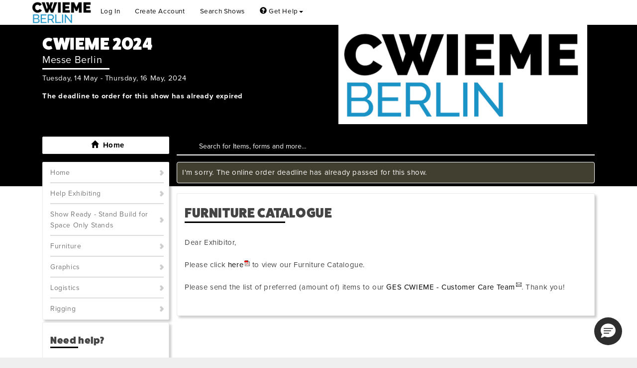

--- FILE ---
content_type: text/css
request_url: https://ordering.ges.com/Images/stylesheets/Stylesheet_CWIEME_000404703.css
body_size: 74
content:
.topsection {
background: #000000;
}
body {
background-color: #fff;
}

--- FILE ---
content_type: text/javascript
request_url: https://d.la13-core1.sfdc-yfeipo.salesforceliveagent.com/chat/rest/Visitor/Settings.jsonp?sid=6431df15-3dcc-4423-b769-2d2bc532ec3f&Settings.prefix=Visitor&Settings.buttonIds=[573400000004CLb,57340000000Kzez,573400000004CLq,57340000000Kzf2,57340000000Kzew,573400000004CLg]&Settings.updateBreadcrumb=1&Settings.urlPrefix=undefined&callback=liveagent._.handlePing&deployment_id=572400000004CLg&org_id=00D400000009GL4&version=40
body_size: 237
content:
/**/liveagent._.handlePing({"messages":[{"type":"Settings", "message":{"prefixKey":"a9e6b0b251a0fbb483334f91efa9e9337907a6f7","contentServerUrl":"https://la13-core1.sfdc-yfeipo.salesforceliveagent.com/content","pingRate":50000.0,"buttons":[{"language":"en_US","prechatUrl":"https://ges.my.salesforce-sites.com/liveagent/apex/PageLiveAgentPreChatGeneric","type":"Standard","id":"573400000004CLb","isAvailable":false},{"language":"en_US","prechatUrl":"https://ges.my.salesforce-sites.com/liveagent/apex/PageLiveAgentPreChat_EMEA","type":"Standard","id":"57340000000Kzez","isAvailable":false},{"language":"en_US","prechatUrl":"https://ges.my.salesforce-sites.com/liveagent/apex/PageLiveAgentPreChatIMTS","type":"Standard","id":"573400000004CLq","isAvailable":false},{"language":"en_US","prechatUrl":"https://ges.my.salesforce-sites.com/liveagent/apex/PageLiveAgentPreChat_EMEA","type":"Standard","id":"57340000000Kzf2","isAvailable":false},{"language":"en_US","prechatUrl":"https://ges.my.salesforce-sites.com/liveagent/apex/PageLiveAgentPreChat_EMEA","type":"Standard","id":"57340000000Kzew","isAvailable":false},{"language":"en_US","prechatUrl":"https://ges.my.salesforce-sites.com/liveagent/apex/PageLiveAgentPreChatGeneric","type":"Standard","id":"573400000004CLg","isAvailable":false}]}}]});

--- FILE ---
content_type: text/javascript; charset=utf-8
request_url: https://ordering.ges.com/scripts/ItemGridScripts?v=qiCvLlEu32kwoNR8tmJZEy63PooEJV6LRkdFkcJyI4Y1
body_size: 5322
content:
function ItemsViewModel(){var n=this,u,r,t;n.bootStrapClass=bootStrapClass;n.columns=columns;n.projectCode=ko.observable();u=$(location).attr("pathname");r=u.split("/");r.length>0&&n.projectCode(r[1]);n.Items=ko.observableArray();itemService.getItems(n.projectCode(),ContentId,activeUICulture,currencySymbol,function(t){n.Items.removeAll();n.Items(t)});n.chosenItems=ko.observableArray();n.selectedChoice=ko.observableArray();t=!1;n.selectedChoice.subscribe(function(n){t=n?!0:!1});n.removeTag=function(t){n.chosenItems.remove(t)};n.canOrder=ko.computed(function(){return ordering_expired});n.hasChosenTags=ko.observable(!1);n.UniqueTags=ko.computed(function(){var f=[],t=[],o=ko.utils.arrayMap(n.Items(),function(n){return n.tags}),u,e,r;ko.utils.arrayFilter(o,function(n){ko.utils.arrayFilter(n,function(n){f.push(n)})});u=groupArray(f,function(n){return n.TagTypeID});for(e in u)r=u[e].items,t.push({TagValueID:r[0].TagValueID,TagTypeID:r[0].TagTypeID,Name:r[0].Name,SortOrder:r[0].SortOrder,Values:[]}),ko.utils.arrayFilter(r,function(n){ko.utils.arrayFilter(t,function(t){var i=ko.utils.arrayFirst(t.Values,function(t){return n.Value===t.Value});n.TagTypeID==t.TagTypeID&&(i?i.Count++:t.Values.push({Value:n.Value,Count:1}))})});for(i=0;i<t.length;i++)t[i].Values=t[i].Values.sort(sortTagValues);return t.sort(sortTagTypes)});n.filtered=ko.computed(function(){var c=n.chosenItems(),l=n.selectedChoice(),t=c.map(function(n){var t=n.split(": ");return t[1]}),u,s,h;if(t.length==0)return n.hasChosenTags(!1),n.Items();var f=[],i=[],r=[],e=[],o=[];n.hasChosenTags(!0);ko.utils.arrayFilter(n.Items(),function(n){ko.utils.arrayFilter(n.tags,function(n){i.push({Name:n.Name,TagTypeID:n.TagTypeID,Value:n.Value,TagValueID:n.TagValueID})})});u=groupArray(i,function(n){return n.TagTypeID});for(s in u)h=u[s].items,e.push(h[0]);return ko.utils.arrayFilter(e,function(n){r.push({TagValueID:n.TagValueID,TagTypeID:n.TagTypeID,Values:[]})}),ko.utils.arrayFilter(i,function(n){for(var i=0;i<t.length;i++)n.Value==t[i]&&o.push({TagValueID:n.TagValueID,TagTypeID:n.TagTypeID,Values:n.Value})}),ko.utils.arrayFilter(o,function(n){ko.utils.arrayFilter(r,function(t){t.TagTypeID==n.TagTypeID&&t.Values.push(n)})}),ko.utils.arrayFilter(n.Items(),function(n){var t=!0;ko.utils.arrayFilter(r,function(i){var r=i.Values.length==0;if(ko.utils.arrayFilter(i.Values,function(t){ko.utils.arrayFilter(n.tags,function(n){t.TagValueID==n.TagValueID&&(r=!0)})}),r==!1){t=!1;return}});t==!0&&f.push(n)}),f});n.includedItemGroups=ko.computed(function(){var e={},c=n.filtered(),e=groupArray(c,function(n){return n.itemGroupName}),s=[],i=[],h=!1,o,f;for(o in e){var l=n.columns,r=0,i=[],u=e[o].items;for(h=document.getElementById("idHighLow").checked==!1&&document.getElementById("idLowHigh").checked==!1?!0:!1,h||(u=t?u.sort(sortHighToLow):u.sort(sortLowToHigh)),f=0;f<u.length;f++)i[r]||(i[r]=[]),i[r].push(u[f]),i[r].length==l&&r++;s.push({key:o,itemsarray:i})}return s})}function groupArray(n,t){return n.reduce(function(n,i){var r=t(i);return n[r]?n[r].items.push(i):n[r]={key:r,items:[i]},n},{})}function sortTagValues(n,t){return n.Value<t.Value?-1:n.Value>t.Value?1:0}function sortTagTypes(n,t){return n.SortOrder-t.SortOrder}function sortLowToHigh(n,t){var i=Number(n.price.replace(/[^0-9\.-]+/g,"")),r=Number(t.price.replace(/[^0-9\.-]+/g,""));return parseFloat(i)<parseFloat(r)?-1:parseFloat(i)>parseFloat(r)?1:0}function sortHighToLow(n,t){var i=Number(n.price.replace(/[^0-9\.-]+/g,"")),r=Number(t.price.replace(/[^0-9\.-]+/g,""));return parseFloat(i)>parseFloat(r)?-1:parseFloat(i)<parseFloat(r)?1:0}var itemService=function(){function n(n,t,i,r){$.ajax({url:"/api/stockCheck/GetItemStock",data:{showInstanceId:n,itemId:t,colorId:i},dataType:"json",type:"get",async:!0}).done(r)}function t(n,t,i){$.ajax({url:"/api/items/GetLaborItems",data:{projectCode:n,itemID:t},dataType:"json",type:"get"}).done(i)}function i(n,t,i,r,u){$.ajax({url:"/api/items/GetItems",data:{projectCode:n,ContentID:t,activeUICulture:i,currencySymbol:r},dataType:"json",type:"get",async:!1}).done(u)}function r(n,t,i){$.ajax({url:"/api/items/getSubItemGroups",data:{showInstanceId:n,parentItemId:t},dataType:"json",type:"get"}).done(i)}function u(n,t,i){$.ajax({url:"/api/items/GetItem",data:{showInstanceId:n,itemId:t},dataType:"json",type:"get"}).done(i)}function f(n,t,i){$.ajax({url:"/ItemRelationship/SuggestedItems",dataType:"html",contentType:"application/json; charset=utf-8",data:{itemId:t,showInstanceId:n},type:"get",async:!0}).done(i)}function e(n,t,i){$.ajax({url:"/Items/GetShellSchemeGroupItems",dataType:"html",contentType:"application/json; charset=utf-8",data:{showInstanceId:n,shellSchemeGroupId:t},type:"get",async:!0}).done(i)}return{getSuggestedItemsView:f,getLaborItems:t,getItems:i,getSubItemGroups:r,getItem:u,getItemStock:n,getShellSchemeGroupItems:e}}(),showScheduleService=function(){function n(n,t,i){$.ajax({url:"/api/showSchedule/getItemSchedule",data:{showInstanceId:n,itemId:t},dataType:"json",type:"get",error:function(n,t,i){console.log(i)}}).done(i)}return{getItemSchedule:n}}();$(function(){var n=document.getElementById("itemGrid"),t;n!=undefined&&(ko.cleanNode(n),$("input.checkbox").removeAttr("disabled"),$("input.radio").removeAttr("disabled"),t=new ItemsViewModel,ko.applyBindings(t,document.getElementById("itemGrid")))})

--- FILE ---
content_type: text/javascript
request_url: https://d.la2c1.salesforceliveagent.com/chat/rest/System/MultiNoun.jsonp?nouns=VisitorId,Settings&VisitorId.prefix=Visitor&Settings.prefix=Visitor&Settings.buttonIds=[]&Settings.updateBreadcrumb=1&Settings.urlPrefix=undefined&callback=liveagent._.handlePing&deployment_id=57240000000KzYY&org_id=00D400000009GL4&version=40
body_size: 348
content:
/**/liveagent._.handlePing({"messages":[{"type":"VisitorId", "message":{"sessionId":"6431df15-3dcc-4423-b769-2d2bc532ec3f"}},{"type":"SwitchServer", "message":{"newUrl":"https://d.la13-core1.sfdc-yfeipo.salesforceliveagent.com/chat"}}]});